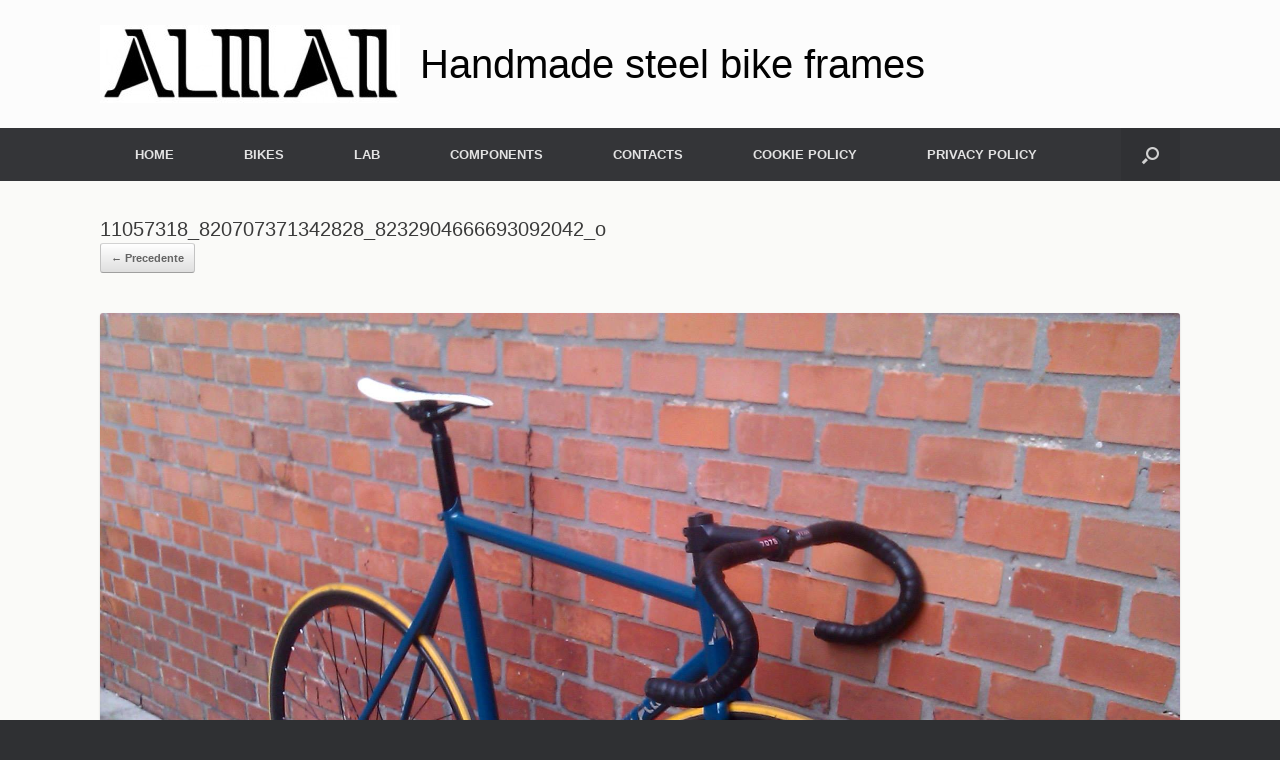

--- FILE ---
content_type: text/html; charset=UTF-8
request_url: https://almancicli.com/alman-005/11057318_820707371342828_8232904666693092042_o/
body_size: 8454
content:
<!DOCTYPE html><html dir="ltr" lang="it-IT" prefix="og: https://ogp.me/ns#"><head><meta charset="UTF-8" /><meta http-equiv="X-UA-Compatible" content="IE=10" /><link rel="profile" href="http://gmpg.org/xfn/11" /><link rel="pingback" href="https://almancicli.com/xmlrpc.php" /><link media="all" href="https://almancicli.com/wp-content/cache/autoptimize/css/autoptimize_5931f04b6e3974d460a8d2bd2861a004.css" rel="stylesheet"><style media="screen">#footer-widgets .widget{width:100%}#masthead-widgets .widget{width:100%}</style><title>11057318_820707371342828_8232904666693092042_o | Handmade steel bike frames</title><meta name="robots" content="max-image-preview:large" /><meta name="google-site-verification" content="UX_hzqsZebUIDsSKac3OiaSYyGqK6KiEzu2DFgypivM" /><link rel="canonical" href="https://almancicli.com/alman-005/11057318_820707371342828_8232904666693092042_o/#main" /><meta name="generator" content="All in One SEO (AIOSEO) 4.9.3" /><meta property="og:locale" content="it_IT" /><meta property="og:site_name" content="Handmade steel bike frames | Handcrafted steel bike frames and accessories." /><meta property="og:type" content="article" /><meta property="og:title" content="11057318_820707371342828_8232904666693092042_o | Handmade steel bike frames" /><meta property="og:url" content="https://almancicli.com/alman-005/11057318_820707371342828_8232904666693092042_o/#main" /><meta property="og:image" content="https://almancicli.com/wp-content/uploads/2017/11/cropped-cropped-cropped-cropped-logo.jpg.png" /><meta property="og:image:secure_url" content="https://almancicli.com/wp-content/uploads/2017/11/cropped-cropped-cropped-cropped-logo.jpg.png" /><meta property="article:published_time" content="2017-11-04T07:32:42+00:00" /><meta property="article:modified_time" content="2017-11-04T07:32:42+00:00" /><meta name="twitter:card" content="summary" /><meta name="twitter:title" content="11057318_820707371342828_8232904666693092042_o | Handmade steel bike frames" /><meta name="twitter:image" content="https://almancicli.com/wp-content/uploads/2017/11/cropped-cropped-cropped-cropped-logo.jpg.png" /> <script type="application/ld+json" class="aioseo-schema">{"@context":"https:\/\/schema.org","@graph":[{"@type":"BreadcrumbList","@id":"https:\/\/almancicli.com\/alman-005\/11057318_820707371342828_8232904666693092042_o\/#main#breadcrumblist","itemListElement":[{"@type":"ListItem","@id":"https:\/\/almancicli.com#listItem","position":1,"name":"Home","item":"https:\/\/almancicli.com","nextItem":{"@type":"ListItem","@id":"https:\/\/almancicli.com\/alman-005\/11057318_820707371342828_8232904666693092042_o\/#main#listItem","name":"11057318_820707371342828_8232904666693092042_o"}},{"@type":"ListItem","@id":"https:\/\/almancicli.com\/alman-005\/11057318_820707371342828_8232904666693092042_o\/#main#listItem","position":2,"name":"11057318_820707371342828_8232904666693092042_o","previousItem":{"@type":"ListItem","@id":"https:\/\/almancicli.com#listItem","name":"Home"}}]},{"@type":"ItemPage","@id":"https:\/\/almancicli.com\/alman-005\/11057318_820707371342828_8232904666693092042_o\/#main#itempage","url":"https:\/\/almancicli.com\/alman-005\/11057318_820707371342828_8232904666693092042_o\/#main","name":"11057318_820707371342828_8232904666693092042_o | Handmade steel bike frames","inLanguage":"it-IT","isPartOf":{"@id":"https:\/\/almancicli.com\/#website"},"breadcrumb":{"@id":"https:\/\/almancicli.com\/alman-005\/11057318_820707371342828_8232904666693092042_o\/#main#breadcrumblist"},"author":{"@id":"https:\/\/almancicli.com\/author\/alman\/#author"},"creator":{"@id":"https:\/\/almancicli.com\/author\/alman\/#author"},"datePublished":"2017-11-04T08:32:42+01:00","dateModified":"2017-11-04T08:32:42+01:00"},{"@type":"Organization","@id":"https:\/\/almancicli.com\/#organization","name":"Alman cicli","description":"Handcrafted steel bike frames and accessories.","url":"https:\/\/almancicli.com\/","telephone":"+393395330453","logo":{"@type":"ImageObject","url":"https:\/\/almancicli.com\/wp-content\/uploads\/2017\/11\/Alman-300x78.jpg","@id":"https:\/\/almancicli.com\/alman-005\/11057318_820707371342828_8232904666693092042_o\/#main\/#organizationLogo","width":300,"height":78},"image":{"@id":"https:\/\/almancicli.com\/alman-005\/11057318_820707371342828_8232904666693092042_o\/#main\/#organizationLogo"},"sameAs":["https:\/\/www.instagram.com\/almancicli\/"]},{"@type":"Person","@id":"https:\/\/almancicli.com\/author\/alman\/#author","url":"https:\/\/almancicli.com\/author\/alman\/","name":"Aldo","image":{"@type":"ImageObject","@id":"https:\/\/almancicli.com\/alman-005\/11057318_820707371342828_8232904666693092042_o\/#main#authorImage","url":"https:\/\/secure.gravatar.com\/avatar\/3baf904944867519aca309790f23f75d9766733d89e7d848ab01f6d036f51f8f?s=96&d=mm&r=g","width":96,"height":96,"caption":"Aldo"}},{"@type":"WebSite","@id":"https:\/\/almancicli.com\/#website","url":"https:\/\/almancicli.com\/","name":"Handmade steel bike frames","description":"Handcrafted steel bike frames and accessories.","inLanguage":"it-IT","publisher":{"@id":"https:\/\/almancicli.com\/#organization"}}]}</script> <link href='https://sp-ao.shortpixel.ai' rel='preconnect' /><link rel="alternate" type="application/rss+xml" title="Handmade steel bike frames &raquo; Feed" href="https://almancicli.com/feed/" /><link rel="alternate" type="application/rss+xml" title="Handmade steel bike frames &raquo; Feed dei commenti" href="https://almancicli.com/comments/feed/" /><link rel="alternate" type="application/rss+xml" title="Handmade steel bike frames &raquo; 11057318_820707371342828_8232904666693092042_o Feed dei commenti" href="https://almancicli.com/alman-005/11057318_820707371342828_8232904666693092042_o/#main/feed/" /><link rel="alternate" title="oEmbed (JSON)" type="application/json+oembed" href="https://almancicli.com/wp-json/oembed/1.0/embed?url=https%3A%2F%2Falmancicli.com%2Falman-005%2F11057318_820707371342828_8232904666693092042_o%2F%23main" /><link rel="alternate" title="oEmbed (XML)" type="text/xml+oembed" href="https://almancicli.com/wp-json/oembed/1.0/embed?url=https%3A%2F%2Falmancicli.com%2Falman-005%2F11057318_820707371342828_8232904666693092042_o%2F%23main&#038;format=xml" />  <script src="https://www.googletagmanager.com/gtag/js?id=G-71M709CWLN"  data-cfasync="false" data-wpfc-render="false" type="text/javascript" async></script> <script data-cfasync="false" data-wpfc-render="false" type="text/javascript">var em_version = '8.11.1';
				var em_track_user = true;
				var em_no_track_reason = '';
								var ExactMetricsDefaultLocations = {"page_location":"https:\/\/almancicli.com\/alman-005\/11057318_820707371342828_8232904666693092042_o\/"};
								if ( typeof ExactMetricsPrivacyGuardFilter === 'function' ) {
					var ExactMetricsLocations = (typeof ExactMetricsExcludeQuery === 'object') ? ExactMetricsPrivacyGuardFilter( ExactMetricsExcludeQuery ) : ExactMetricsPrivacyGuardFilter( ExactMetricsDefaultLocations );
				} else {
					var ExactMetricsLocations = (typeof ExactMetricsExcludeQuery === 'object') ? ExactMetricsExcludeQuery : ExactMetricsDefaultLocations;
				}

								var disableStrs = [
										'ga-disable-G-71M709CWLN',
									];

				/* Function to detect opted out users */
				function __gtagTrackerIsOptedOut() {
					for (var index = 0; index < disableStrs.length; index++) {
						if (document.cookie.indexOf(disableStrs[index] + '=true') > -1) {
							return true;
						}
					}

					return false;
				}

				/* Disable tracking if the opt-out cookie exists. */
				if (__gtagTrackerIsOptedOut()) {
					for (var index = 0; index < disableStrs.length; index++) {
						window[disableStrs[index]] = true;
					}
				}

				/* Opt-out function */
				function __gtagTrackerOptout() {
					for (var index = 0; index < disableStrs.length; index++) {
						document.cookie = disableStrs[index] + '=true; expires=Thu, 31 Dec 2099 23:59:59 UTC; path=/';
						window[disableStrs[index]] = true;
					}
				}

				if ('undefined' === typeof gaOptout) {
					function gaOptout() {
						__gtagTrackerOptout();
					}
				}
								window.dataLayer = window.dataLayer || [];

				window.ExactMetricsDualTracker = {
					helpers: {},
					trackers: {},
				};
				if (em_track_user) {
					function __gtagDataLayer() {
						dataLayer.push(arguments);
					}

					function __gtagTracker(type, name, parameters) {
						if (!parameters) {
							parameters = {};
						}

						if (parameters.send_to) {
							__gtagDataLayer.apply(null, arguments);
							return;
						}

						if (type === 'event') {
														parameters.send_to = exactmetrics_frontend.v4_id;
							var hookName = name;
							if (typeof parameters['event_category'] !== 'undefined') {
								hookName = parameters['event_category'] + ':' + name;
							}

							if (typeof ExactMetricsDualTracker.trackers[hookName] !== 'undefined') {
								ExactMetricsDualTracker.trackers[hookName](parameters);
							} else {
								__gtagDataLayer('event', name, parameters);
							}
							
						} else {
							__gtagDataLayer.apply(null, arguments);
						}
					}

					__gtagTracker('js', new Date());
					__gtagTracker('set', {
						'developer_id.dNDMyYj': true,
											});
					if ( ExactMetricsLocations.page_location ) {
						__gtagTracker('set', ExactMetricsLocations);
					}
										__gtagTracker('config', 'G-71M709CWLN', {"forceSSL":"true"} );
										window.gtag = __gtagTracker;										(function () {
						/* https://developers.google.com/analytics/devguides/collection/analyticsjs/ */
						/* ga and __gaTracker compatibility shim. */
						var noopfn = function () {
							return null;
						};
						var newtracker = function () {
							return new Tracker();
						};
						var Tracker = function () {
							return null;
						};
						var p = Tracker.prototype;
						p.get = noopfn;
						p.set = noopfn;
						p.send = function () {
							var args = Array.prototype.slice.call(arguments);
							args.unshift('send');
							__gaTracker.apply(null, args);
						};
						var __gaTracker = function () {
							var len = arguments.length;
							if (len === 0) {
								return;
							}
							var f = arguments[len - 1];
							if (typeof f !== 'object' || f === null || typeof f.hitCallback !== 'function') {
								if ('send' === arguments[0]) {
									var hitConverted, hitObject = false, action;
									if ('event' === arguments[1]) {
										if ('undefined' !== typeof arguments[3]) {
											hitObject = {
												'eventAction': arguments[3],
												'eventCategory': arguments[2],
												'eventLabel': arguments[4],
												'value': arguments[5] ? arguments[5] : 1,
											}
										}
									}
									if ('pageview' === arguments[1]) {
										if ('undefined' !== typeof arguments[2]) {
											hitObject = {
												'eventAction': 'page_view',
												'page_path': arguments[2],
											}
										}
									}
									if (typeof arguments[2] === 'object') {
										hitObject = arguments[2];
									}
									if (typeof arguments[5] === 'object') {
										Object.assign(hitObject, arguments[5]);
									}
									if ('undefined' !== typeof arguments[1].hitType) {
										hitObject = arguments[1];
										if ('pageview' === hitObject.hitType) {
											hitObject.eventAction = 'page_view';
										}
									}
									if (hitObject) {
										action = 'timing' === arguments[1].hitType ? 'timing_complete' : hitObject.eventAction;
										hitConverted = mapArgs(hitObject);
										__gtagTracker('event', action, hitConverted);
									}
								}
								return;
							}

							function mapArgs(args) {
								var arg, hit = {};
								var gaMap = {
									'eventCategory': 'event_category',
									'eventAction': 'event_action',
									'eventLabel': 'event_label',
									'eventValue': 'event_value',
									'nonInteraction': 'non_interaction',
									'timingCategory': 'event_category',
									'timingVar': 'name',
									'timingValue': 'value',
									'timingLabel': 'event_label',
									'page': 'page_path',
									'location': 'page_location',
									'title': 'page_title',
									'referrer' : 'page_referrer',
								};
								for (arg in args) {
																		if (!(!args.hasOwnProperty(arg) || !gaMap.hasOwnProperty(arg))) {
										hit[gaMap[arg]] = args[arg];
									} else {
										hit[arg] = args[arg];
									}
								}
								return hit;
							}

							try {
								f.hitCallback();
							} catch (ex) {
							}
						};
						__gaTracker.create = newtracker;
						__gaTracker.getByName = newtracker;
						__gaTracker.getAll = function () {
							return [];
						};
						__gaTracker.remove = noopfn;
						__gaTracker.loaded = true;
						window['__gaTracker'] = __gaTracker;
					})();
									} else {
										console.log("");
					(function () {
						function __gtagTracker() {
							return null;
						}

						window['__gtagTracker'] = __gtagTracker;
						window['gtag'] = __gtagTracker;
					})();
									}</script> 
  <script src="https://www.googletagmanager.com/gtag/js?id=G-D5JVJLHVD3"  data-cfasync="false" data-wpfc-render="false" type="text/javascript" async></script> <script data-cfasync="false" data-wpfc-render="false" type="text/javascript">var mi_version = '9.11.1';
				var mi_track_user = true;
				var mi_no_track_reason = '';
								var MonsterInsightsDefaultLocations = {"page_location":"https:\/\/almancicli.com\/alman-005\/11057318_820707371342828_8232904666693092042_o\/"};
								if ( typeof MonsterInsightsPrivacyGuardFilter === 'function' ) {
					var MonsterInsightsLocations = (typeof MonsterInsightsExcludeQuery === 'object') ? MonsterInsightsPrivacyGuardFilter( MonsterInsightsExcludeQuery ) : MonsterInsightsPrivacyGuardFilter( MonsterInsightsDefaultLocations );
				} else {
					var MonsterInsightsLocations = (typeof MonsterInsightsExcludeQuery === 'object') ? MonsterInsightsExcludeQuery : MonsterInsightsDefaultLocations;
				}

								var disableStrs = [
										'ga-disable-G-D5JVJLHVD3',
									];

				/* Function to detect opted out users */
				function __gtagTrackerIsOptedOut() {
					for (var index = 0; index < disableStrs.length; index++) {
						if (document.cookie.indexOf(disableStrs[index] + '=true') > -1) {
							return true;
						}
					}

					return false;
				}

				/* Disable tracking if the opt-out cookie exists. */
				if (__gtagTrackerIsOptedOut()) {
					for (var index = 0; index < disableStrs.length; index++) {
						window[disableStrs[index]] = true;
					}
				}

				/* Opt-out function */
				function __gtagTrackerOptout() {
					for (var index = 0; index < disableStrs.length; index++) {
						document.cookie = disableStrs[index] + '=true; expires=Thu, 31 Dec 2099 23:59:59 UTC; path=/';
						window[disableStrs[index]] = true;
					}
				}

				if ('undefined' === typeof gaOptout) {
					function gaOptout() {
						__gtagTrackerOptout();
					}
				}
								window.dataLayer = window.dataLayer || [];

				window.MonsterInsightsDualTracker = {
					helpers: {},
					trackers: {},
				};
				if (mi_track_user) {
					function __gtagDataLayer() {
						dataLayer.push(arguments);
					}

					function __gtagTracker(type, name, parameters) {
						if (!parameters) {
							parameters = {};
						}

						if (parameters.send_to) {
							__gtagDataLayer.apply(null, arguments);
							return;
						}

						if (type === 'event') {
														parameters.send_to = monsterinsights_frontend.v4_id;
							var hookName = name;
							if (typeof parameters['event_category'] !== 'undefined') {
								hookName = parameters['event_category'] + ':' + name;
							}

							if (typeof MonsterInsightsDualTracker.trackers[hookName] !== 'undefined') {
								MonsterInsightsDualTracker.trackers[hookName](parameters);
							} else {
								__gtagDataLayer('event', name, parameters);
							}
							
						} else {
							__gtagDataLayer.apply(null, arguments);
						}
					}

					__gtagTracker('js', new Date());
					__gtagTracker('set', {
						'developer_id.dZGIzZG': true,
											});
					if ( MonsterInsightsLocations.page_location ) {
						__gtagTracker('set', MonsterInsightsLocations);
					}
										__gtagTracker('config', 'G-D5JVJLHVD3', {"forceSSL":"true","link_attribution":"true"} );
										window.gtag = __gtagTracker;										(function () {
						/* https://developers.google.com/analytics/devguides/collection/analyticsjs/ */
						/* ga and __gaTracker compatibility shim. */
						var noopfn = function () {
							return null;
						};
						var newtracker = function () {
							return new Tracker();
						};
						var Tracker = function () {
							return null;
						};
						var p = Tracker.prototype;
						p.get = noopfn;
						p.set = noopfn;
						p.send = function () {
							var args = Array.prototype.slice.call(arguments);
							args.unshift('send');
							__gaTracker.apply(null, args);
						};
						var __gaTracker = function () {
							var len = arguments.length;
							if (len === 0) {
								return;
							}
							var f = arguments[len - 1];
							if (typeof f !== 'object' || f === null || typeof f.hitCallback !== 'function') {
								if ('send' === arguments[0]) {
									var hitConverted, hitObject = false, action;
									if ('event' === arguments[1]) {
										if ('undefined' !== typeof arguments[3]) {
											hitObject = {
												'eventAction': arguments[3],
												'eventCategory': arguments[2],
												'eventLabel': arguments[4],
												'value': arguments[5] ? arguments[5] : 1,
											}
										}
									}
									if ('pageview' === arguments[1]) {
										if ('undefined' !== typeof arguments[2]) {
											hitObject = {
												'eventAction': 'page_view',
												'page_path': arguments[2],
											}
										}
									}
									if (typeof arguments[2] === 'object') {
										hitObject = arguments[2];
									}
									if (typeof arguments[5] === 'object') {
										Object.assign(hitObject, arguments[5]);
									}
									if ('undefined' !== typeof arguments[1].hitType) {
										hitObject = arguments[1];
										if ('pageview' === hitObject.hitType) {
											hitObject.eventAction = 'page_view';
										}
									}
									if (hitObject) {
										action = 'timing' === arguments[1].hitType ? 'timing_complete' : hitObject.eventAction;
										hitConverted = mapArgs(hitObject);
										__gtagTracker('event', action, hitConverted);
									}
								}
								return;
							}

							function mapArgs(args) {
								var arg, hit = {};
								var gaMap = {
									'eventCategory': 'event_category',
									'eventAction': 'event_action',
									'eventLabel': 'event_label',
									'eventValue': 'event_value',
									'nonInteraction': 'non_interaction',
									'timingCategory': 'event_category',
									'timingVar': 'name',
									'timingValue': 'value',
									'timingLabel': 'event_label',
									'page': 'page_path',
									'location': 'page_location',
									'title': 'page_title',
									'referrer' : 'page_referrer',
								};
								for (arg in args) {
																		if (!(!args.hasOwnProperty(arg) || !gaMap.hasOwnProperty(arg))) {
										hit[gaMap[arg]] = args[arg];
									} else {
										hit[arg] = args[arg];
									}
								}
								return hit;
							}

							try {
								f.hitCallback();
							} catch (ex) {
							}
						};
						__gaTracker.create = newtracker;
						__gaTracker.getByName = newtracker;
						__gaTracker.getAll = function () {
							return [];
						};
						__gaTracker.remove = noopfn;
						__gaTracker.loaded = true;
						window['__gaTracker'] = __gaTracker;
					})();
									} else {
										console.log("");
					(function () {
						function __gtagTracker() {
							return null;
						}

						window['__gtagTracker'] = __gtagTracker;
						window['gtag'] = __gtagTracker;
					})();
									}</script>  <script data-cfasync="false" data-wpfc-render="false" type="text/javascript" id='exactmetrics-frontend-script-js-extra'>var exactmetrics_frontend = {"js_events_tracking":"true","download_extensions":"zip,mp3,mpeg,pdf,docx,pptx,xlsx,rar","inbound_paths":"[{\"path\":\"\\\/go\\\/\",\"label\":\"affiliate\"},{\"path\":\"\\\/recommend\\\/\",\"label\":\"affiliate\"}]","home_url":"https:\/\/almancicli.com","hash_tracking":"false","v4_id":"G-71M709CWLN"};</script> <script data-cfasync="false" data-wpfc-render="false" type="text/javascript" id='monsterinsights-frontend-script-js-extra'>var monsterinsights_frontend = {"js_events_tracking":"true","download_extensions":"doc,pdf,ppt,zip,xls,docx,pptx,xlsx","inbound_paths":"[{\"path\":\"\\\/go\\\/\",\"label\":\"affiliate\"},{\"path\":\"\\\/recommend\\\/\",\"label\":\"affiliate\"}]","home_url":"https:\/\/almancicli.com","hash_tracking":"false","v4_id":"G-D5JVJLHVD3"};</script> <script type="text/javascript" src="https://almancicli.com/wp-includes/js/jquery/jquery.min.js?ver=3.7.1" id="jquery-core-js"></script> <script type="text/javascript" id="vantage-main-js-extra">var vantage = {"fitvids":"1"};
//# sourceURL=vantage-main-js-extra</script> <script type="text/javascript" id="siteorigin-mobilenav-js-extra">var mobileNav = {"search":{"url":"https://almancicli.com","placeholder":"Cerca"},"text":{"navigate":"Menu","back":"Indietro","close":"Chiudi"},"nextIconUrl":"https://almancicli.com/wp-content/themes/vantage/inc/mobilenav/images/next.png","mobileMenuClose":"\u003Ci class=\"fa fa-times\"\u003E\u003C/i\u003E"};
//# sourceURL=siteorigin-mobilenav-js-extra</script> <link rel="https://api.w.org/" href="https://almancicli.com/wp-json/" /><link rel="alternate" title="JSON" type="application/json" href="https://almancicli.com/wp-json/wp/v2/media/285" /><link rel="EditURI" type="application/rsd+xml" title="RSD" href="https://almancicli.com/xmlrpc.php?rsd" /><meta name="generator" content="WordPress 6.9" /><link rel='shortlink' href='https://almancicli.com/?p=285' /><meta name="viewport" content="width=device-width, initial-scale=1" /><link rel="shortcut icon" href="https://almancicli.com/wp-content/uploads/2017/11/favicon-1.ico" /><link rel="icon" href="https://sp-ao.shortpixel.ai/client/to_webp,q_glossy,ret_img,w_32,h_32/https://almancicli.com/wp-content/uploads/2017/11/cropped-cropped-cropped-logo.jpg-32x32.png" sizes="32x32" /><link rel="icon" href="https://sp-ao.shortpixel.ai/client/to_webp,q_glossy,ret_img,w_192,h_192/https://almancicli.com/wp-content/uploads/2017/11/cropped-cropped-cropped-logo.jpg-192x192.png" sizes="192x192" /><link rel="apple-touch-icon" href="https://sp-ao.shortpixel.ai/client/to_webp,q_glossy,ret_img,w_180,h_180/https://almancicli.com/wp-content/uploads/2017/11/cropped-cropped-cropped-logo.jpg-180x180.png" /><meta name="msapplication-TileImage" content="https://almancicli.com/wp-content/uploads/2017/11/cropped-cropped-cropped-logo.jpg-270x270.png" /><link rel='stylesheet' id='so-css-vantage-css' href='https://almancicli.com/wp-content/uploads/so-css/so-css-vantage.css?ver=1509829421' type='text/css' media='all' /></head><body class="attachment wp-singular attachment-template-default attachmentid-285 attachment-jpeg wp-custom-logo wp-theme-vantage metaslider-plugin responsive layout-full no-js has-sidebar has-menu-search panels-style-force-full page-layout-default sidebar-position-none mobilenav"><div id="page-wrapper"> <a class="skip-link screen-reader-text" href="#content">Vai al contenuto</a><header id="masthead" class="site-header" role="banner"><div class="hgroup full-container "><div class="logo-wrapper"> <a href="https://almancicli.com/" title="Handmade steel bike frames" rel="home" class="logo"> <img decoding="async" src="https://sp-ao.shortpixel.ai/client/to_webp,q_glossy,ret_img,w_300,h_78/https://almancicli.com/wp-content/uploads/2017/11/Alman-300x78.jpg"  class="logo-no-height-constrain"  width="300"  height="78"  alt="Logo Handmade steel bike frames"  /><p class="site-title logo-title">Handmade steel bike frames</p> </a></div><div class="support-text"></div></div><nav class="site-navigation main-navigation primary use-vantage-sticky-menu use-sticky-menu"><div class="full-container"><div class="main-navigation-container"><div id="so-mobilenav-standard-1" data-id="1" class="so-mobilenav-standard"></div><div class="menu-menu-1-container"><ul id="menu-menu-1" class="menu"><li id="menu-item-80" class="menu-item menu-item-type-custom menu-item-object-custom menu-item-80"><a href="https://almancicli.com/index.php/home/?page_id=88"><span class="icon"></span>HOME</a></li><li id="menu-item-100" class="menu-item menu-item-type-post_type menu-item-object-page menu-item-has-children menu-item-100"><a href="https://almancicli.com/bikes/">BIKES</a><ul class="sub-menu"><li id="menu-item-106" class="menu-item menu-item-type-post_type menu-item-object-page menu-item-106"><a href="https://almancicli.com/road/">ROAD</a></li><li id="menu-item-111" class="menu-item menu-item-type-post_type menu-item-object-page menu-item-111"><a href="https://almancicli.com/mtb/">MTB</a></li><li id="menu-item-145" class="menu-item menu-item-type-post_type menu-item-object-page menu-item-145"><a href="https://almancicli.com/track/">TRACK</a></li><li id="menu-item-155" class="menu-item menu-item-type-post_type menu-item-object-page menu-item-155"><a href="https://almancicli.com/gravel/">GRAVEL</a></li><li id="menu-item-116" class="menu-item menu-item-type-post_type menu-item-object-page menu-item-116"><a href="https://almancicli.com/city-commuter/">CITY – COMMUTER</a></li></ul></li><li id="menu-item-515" class="menu-item menu-item-type-post_type menu-item-object-page menu-item-515"><a href="https://almancicli.com/store/">LAB</a></li><li id="menu-item-388" class="menu-item menu-item-type-post_type menu-item-object-page menu-item-388"><a href="https://almancicli.com/components/">COMPONENTS</a></li><li id="menu-item-733" class="menu-item menu-item-type-post_type menu-item-object-page menu-item-733"><a href="https://almancicli.com/contatti/">CONTACTS</a></li><li id="menu-item-82" class="menu-item menu-item-type-post_type menu-item-object-page menu-item-82"><a href="https://almancicli.com/cookie-policy/">COOKIE POLICY</a></li><li id="menu-item-582" class="menu-item menu-item-type-post_type menu-item-object-page menu-item-privacy-policy menu-item-582"><a rel="privacy-policy" href="https://almancicli.com/privacy-policy/">PRIVACY POLICY</a></li></ul></div><div id="so-mobilenav-mobile-1" data-id="1" class="so-mobilenav-mobile"></div><div class="menu-mobilenav-container"><ul id="mobile-nav-item-wrap-1" class="menu"><li><a href="#" class="mobilenav-main-link" data-id="1"><span class="mobile-nav-icon"></span><span class="mobilenav-main-link-text">Menu</span></a></li></ul></div></div><div id="search-icon"><div id="search-icon-icon" tabindex="0" role="button" aria-label="Apri la ricerca"><div class="vantage-icon-search"></div></div><form method="get" class="searchform" action="https://almancicli.com/" role="search"> <label for="search-form" class="screen-reader-text">Ricerca per:</label> <input type="search" name="s" class="field" id="search-form" value="" placeholder="Cerca"/></form></div></div></nav></header><div id="main" class="site-main"><div class="full-container"><div
 id="aioseo-breadcrumbs"
 class="breadcrumbs full-container"
 ></div><div id="primary" class="content-area image-attachment"><div id="content" class="site-content" role="main"><article id="post-285" class="post-285 attachment type-attachment status-inherit post"><header class="entry-header"><h1 class="entry-title">11057318_820707371342828_8232904666693092042_o</h1><nav id="image-navigation" class="site-navigation"> <span class="previous-image"><a href='https://almancicli.com/alman-005/11041944_820707564676142_1131878152971884928_o/#main'>&larr; Precedente</a></span> <span class="next-image"></span></nav></header><div class="entry-content"><div class="entry-attachment"><div class="attachment"> <a href="https://almancicli.com/alman-005/10256702_726800117400221_3995801046739616849_o/#main" title="11057318_820707371342828_8232904666693092042_o" rel="attachment"> <img width="1200" height="985" src="https://sp-ao.shortpixel.ai/client/to_webp,q_glossy,ret_img,w_1200,h_985/https://almancicli.com/wp-content/uploads/2017/11/11057318_820707371342828_8232904666693092042_o.jpg" class="attachment-1200x1200 size-1200x1200" alt="" decoding="async" fetchpriority="high" srcset="https://sp-ao.shortpixel.ai/client/to_webp,q_glossy,ret_img,w_2048/https://almancicli.com/wp-content/uploads/2017/11/11057318_820707371342828_8232904666693092042_o.jpg 2048w, https://sp-ao.shortpixel.ai/client/to_webp,q_glossy,ret_img,w_300/https://almancicli.com/wp-content/uploads/2017/11/11057318_820707371342828_8232904666693092042_o-300x246.jpg 300w, https://sp-ao.shortpixel.ai/client/to_webp,q_glossy,ret_img,w_768/https://almancicli.com/wp-content/uploads/2017/11/11057318_820707371342828_8232904666693092042_o-768x630.jpg 768w, https://sp-ao.shortpixel.ai/client/to_webp,q_glossy,ret_img,w_1024/https://almancicli.com/wp-content/uploads/2017/11/11057318_820707371342828_8232904666693092042_o-1024x841.jpg 1024w" sizes="(max-width: 1200px) 100vw, 1200px" /> </a></div></div></div></article><div id="comments" class="comments-area"><div id="respond" class="comment-respond"><h3 id="reply-title" class="comment-reply-title">Lascia un commento <small><a rel="nofollow" id="cancel-comment-reply-link" href="/alman-005/11057318_820707371342828_8232904666693092042_o/#respond" style="display:none;">Annulla risposta</a></small></h3><form action="https://almancicli.com/wp-comments-post.php" method="post" id="commentform" class="comment-form"><p class="comment-notes"><span id="email-notes">Il tuo indirizzo email non sarà pubblicato.</span> <span class="required-field-message">I campi obbligatori sono contrassegnati <span class="required">*</span></span></p><p class="comment-form-comment"><label for="comment">Commento <span class="required">*</span></label><textarea id="comment" name="comment" cols="45" rows="8" maxlength="65525" required="required"></textarea></p><p class="comment-form-author"><label for="author">Nome <span class="required">*</span></label> <input id="author" name="author" type="text" value="" size="30" maxlength="245" autocomplete="name" required="required" /></p><p class="comment-form-email"><label for="email">Email <span class="required">*</span></label> <input id="email" name="email" type="text" value="" size="30" maxlength="100" aria-describedby="email-notes" autocomplete="email" required="required" /></p><p class="comment-form-url"><label for="url">Sito web</label> <input id="url" name="url" type="text" value="" size="30" maxlength="200" autocomplete="url" /></p><p class="aiowps-captcha hide-when-displaying-tfa-input"><label for="aiowps-captcha-answer-6972011ebf1c2">Inserisci una risposta in cifre:</label><div class="aiowps-captcha-equation hide-when-displaying-tfa-input"><strong>tre &#215; 3 = <input type="hidden" name="aiowps-captcha-string-info" class="aiowps-captcha-string-info" value="chodvnjs8m" /><input type="hidden" name="aiowps-captcha-temp-string" class="aiowps-captcha-temp-string" value="1769079070" /><input type="text" size="2" id="aiowps-captcha-answer-6972011ebf1c2" class="aiowps-captcha-answer" name="aiowps-captcha-answer" value="" autocomplete="off" /></strong></div></p><p class="form-submit"><input name="submit" type="submit" id="submit" class="submit" value="Invia commento" /> <input type='hidden' name='comment_post_ID' value='285' id='comment_post_ID' /> <input type='hidden' name='comment_parent' id='comment_parent' value='0' /></p><p style="display: none;"><input type="hidden" id="akismet_comment_nonce" name="akismet_comment_nonce" value="52ff3003d1" /></p><p style="display: none !important;" class="akismet-fields-container" data-prefix="ak_"><label>&#916;<textarea name="ak_hp_textarea" cols="45" rows="8" maxlength="100"></textarea></label><input type="hidden" id="ak_js_1" name="ak_js" value="235"/><script>document.getElementById( "ak_js_1" ).setAttribute( "value", ( new Date() ).getTime() );</script></p></form></div></div></div></div></div></div><footer id="colophon" class="site-footer" role="contentinfo"><div id="footer-widgets" class="full-container"></div><div id="site-info"> <span>ALMAN cicli  2026</span></div><div id="theme-attribution">Un tema <a href="https://siteorigin.com">SiteOrigin</a></div></footer></div> <script type="speculationrules">{"prefetch":[{"source":"document","where":{"and":[{"href_matches":"/*"},{"not":{"href_matches":["/wp-*.php","/wp-admin/*","/wp-content/uploads/*","/wp-content/*","/wp-content/plugins/*","/wp-content/themes/vantage/*","/*\\?(.+)"]}},{"not":{"selector_matches":"a[rel~=\"nofollow\"]"}},{"not":{"selector_matches":".no-prefetch, .no-prefetch a"}}]},"eagerness":"conservative"}]}</script> <a href="#" id="scroll-to-top" class="scroll-to-top" title="Torna in alto"><span class="vantage-icon-arrow-up"></span></a> <script type="text/javascript">document.oncontextmenu = function(event) {
				if (event.target.tagName != 'INPUT' && event.target.tagName != 'TEXTAREA') {
					event.preventDefault();
				}
			};
			document.ondragstart = function() {
				if (event.target.tagName != 'INPUT' && event.target.tagName != 'TEXTAREA') {
					event.preventDefault();
				}
			};</script> <script id="wp-emoji-settings" type="application/json">{"baseUrl":"https://s.w.org/images/core/emoji/17.0.2/72x72/","ext":".png","svgUrl":"https://s.w.org/images/core/emoji/17.0.2/svg/","svgExt":".svg","source":{"concatemoji":"https://almancicli.com/wp-includes/js/wp-emoji-release.min.js?ver=6.9"}}</script> <script type="module">/*! This file is auto-generated */
const a=JSON.parse(document.getElementById("wp-emoji-settings").textContent),o=(window._wpemojiSettings=a,"wpEmojiSettingsSupports"),s=["flag","emoji"];function i(e){try{var t={supportTests:e,timestamp:(new Date).valueOf()};sessionStorage.setItem(o,JSON.stringify(t))}catch(e){}}function c(e,t,n){e.clearRect(0,0,e.canvas.width,e.canvas.height),e.fillText(t,0,0);t=new Uint32Array(e.getImageData(0,0,e.canvas.width,e.canvas.height).data);e.clearRect(0,0,e.canvas.width,e.canvas.height),e.fillText(n,0,0);const a=new Uint32Array(e.getImageData(0,0,e.canvas.width,e.canvas.height).data);return t.every((e,t)=>e===a[t])}function p(e,t){e.clearRect(0,0,e.canvas.width,e.canvas.height),e.fillText(t,0,0);var n=e.getImageData(16,16,1,1);for(let e=0;e<n.data.length;e++)if(0!==n.data[e])return!1;return!0}function u(e,t,n,a){switch(t){case"flag":return n(e,"\ud83c\udff3\ufe0f\u200d\u26a7\ufe0f","\ud83c\udff3\ufe0f\u200b\u26a7\ufe0f")?!1:!n(e,"\ud83c\udde8\ud83c\uddf6","\ud83c\udde8\u200b\ud83c\uddf6")&&!n(e,"\ud83c\udff4\udb40\udc67\udb40\udc62\udb40\udc65\udb40\udc6e\udb40\udc67\udb40\udc7f","\ud83c\udff4\u200b\udb40\udc67\u200b\udb40\udc62\u200b\udb40\udc65\u200b\udb40\udc6e\u200b\udb40\udc67\u200b\udb40\udc7f");case"emoji":return!a(e,"\ud83e\u1fac8")}return!1}function f(e,t,n,a){let r;const o=(r="undefined"!=typeof WorkerGlobalScope&&self instanceof WorkerGlobalScope?new OffscreenCanvas(300,150):document.createElement("canvas")).getContext("2d",{willReadFrequently:!0}),s=(o.textBaseline="top",o.font="600 32px Arial",{});return e.forEach(e=>{s[e]=t(o,e,n,a)}),s}function r(e){var t=document.createElement("script");t.src=e,t.defer=!0,document.head.appendChild(t)}a.supports={everything:!0,everythingExceptFlag:!0},new Promise(t=>{let n=function(){try{var e=JSON.parse(sessionStorage.getItem(o));if("object"==typeof e&&"number"==typeof e.timestamp&&(new Date).valueOf()<e.timestamp+604800&&"object"==typeof e.supportTests)return e.supportTests}catch(e){}return null}();if(!n){if("undefined"!=typeof Worker&&"undefined"!=typeof OffscreenCanvas&&"undefined"!=typeof URL&&URL.createObjectURL&&"undefined"!=typeof Blob)try{var e="postMessage("+f.toString()+"("+[JSON.stringify(s),u.toString(),c.toString(),p.toString()].join(",")+"));",a=new Blob([e],{type:"text/javascript"});const r=new Worker(URL.createObjectURL(a),{name:"wpTestEmojiSupports"});return void(r.onmessage=e=>{i(n=e.data),r.terminate(),t(n)})}catch(e){}i(n=f(s,u,c,p))}t(n)}).then(e=>{for(const n in e)a.supports[n]=e[n],a.supports.everything=a.supports.everything&&a.supports[n],"flag"!==n&&(a.supports.everythingExceptFlag=a.supports.everythingExceptFlag&&a.supports[n]);var t;a.supports.everythingExceptFlag=a.supports.everythingExceptFlag&&!a.supports.flag,a.supports.everything||((t=a.source||{}).concatemoji?r(t.concatemoji):t.wpemoji&&t.twemoji&&(r(t.twemoji),r(t.wpemoji)))});
//# sourceURL=https://almancicli.com/wp-includes/js/wp-emoji-loader.min.js</script> <script defer src="https://almancicli.com/wp-content/cache/autoptimize/js/autoptimize_24cc677392d59870cbb36b1d07adcf19.js"></script></body></html>